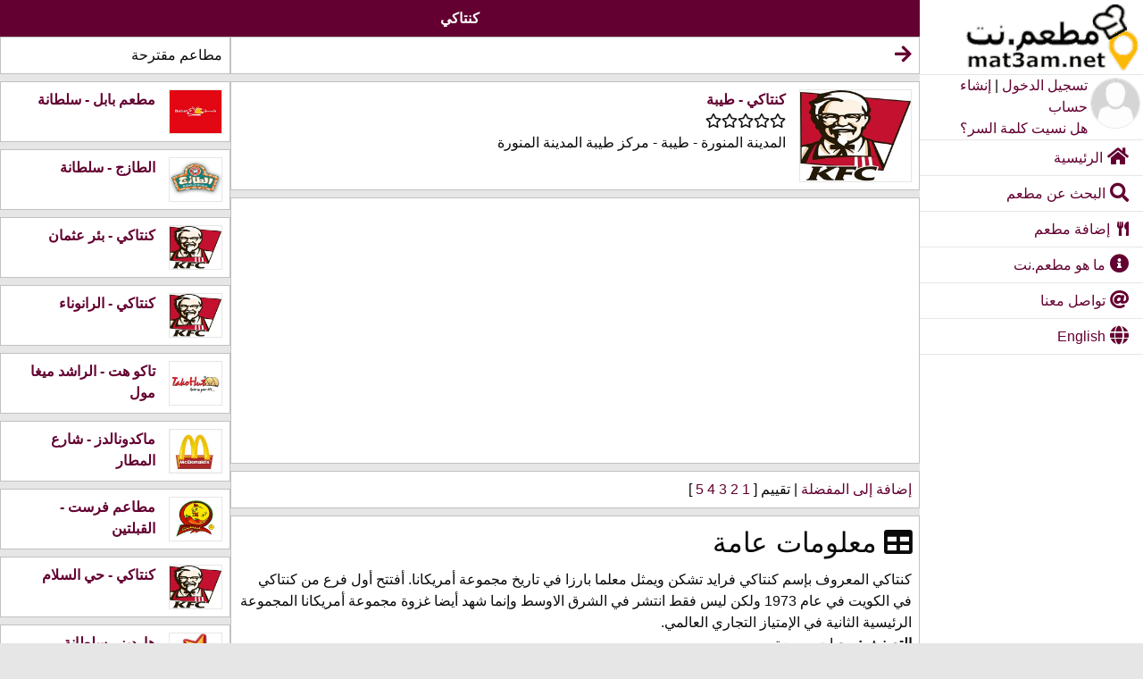

--- FILE ---
content_type: text/html; charset=utf-8
request_url: https://www.mat3am.net/restaurant/532/%D9%83%D9%86%D8%AA%D8%A7%D9%83%D9%8A-%D8%B7%D9%8A%D8%A8%D8%A9
body_size: 4805
content:
<!DOCTYPE html><html lang="ar" dir="rtl"><head><META http-equiv="Content-Type" content="text/html; charset=utf-8"><title>كنتاكي - طيبة - المدينة المنورة - وجبات سريعة</title><meta name="description" content="العنوان: المدينة المنورة - طيبة - مركز طيبة المدينة المنورة - التصنيف: وجبات سريعة"><meta name="keywords" content="كنتاكي طيبة,كنتاكي - طيبة,كنتاكي في طيبة,وجبات سريعة"><meta name="twitter:title" content="كنتاكي - طيبة"><meta name="twitter:description" content="العنوان: المدينة المنورة - طيبة - مركز طيبة المدينة المنورة - التصنيف: وجبات سريعة"><meta name="twitter:image:src" content="https://www.mat3am.net/digital/assets/2013/2/14/jpg/8efd8c77-f35c-49a0-82a0-0509cb98b359.jpg"><meta property="og:title" content="كنتاكي - طيبة"><meta property="og:url" content="https://www.mat3am.net/restaurant/532/كنتاكي-طيبة"><meta property="og:image" content="https://www.mat3am.net/digital/assets/2013/2/14/jpg/8efd8c77-f35c-49a0-82a0-0509cb98b359.jpg"><meta property="og:description" content="العنوان: المدينة المنورة - طيبة - مركز طيبة المدينة المنورة - التصنيف: وجبات سريعة"><meta property="og:site_name" content="mat3am.net"><meta name="viewport" content="width=device-width,initial-scale=1"><meta name="color-scheme" content="light dark"><meta name="author" content="mat3am.net"><meta property="fb:page-id" content="410619272335835"><meta property="fb:admins" content="410619272335835"><meta property="fb:app_id" content="518873168280048"><meta name="robots" content="index, follow"><link rel="alternate" hreflang="ar" href="https://www.mat3am.net/restaurant/532/%D9%83%D9%86%D8%AA%D8%A7%D9%83%D9%8A-%D8%B7%D9%8A%D8%A8%D8%A9"><link rel="alternate" hreflang="en" href="https://www.mat3am.net/restaurant/532/%D9%83%D9%86%D8%AA%D8%A7%D9%83%D9%8A-%D8%B7%D9%8A%D8%A8%D8%A9?lang=en"><link rel="stylesheet" href="/_frontend/foundation/6.8.1/css/foundation-rtl.min.css"><link rel="stylesheet" href="/_frontend/fontawesome/5.13.0/css/all.min.css"><link rel="stylesheet" href="/portal/_frontend/css/core.css?v=69"><link rel="shortcut icon" href="/favicon.ico"><link rel="manifest" href="/manifest.json"><meta name="apple-mobile-web-app-title" content="مطعم.نت"><meta name="apple-mobile-web-app-capable" content="yes"><meta name="apple-mobile-web-app-status-bar-style" content="default"><link rel="apple-touch-icon" href="/portal/_frontend/images/logo-180-180.png"><link rel="apple-touch-icon" href="/portal/_frontend/images/logo-76-76.png" sizes="76x76"><link rel="apple-touch-icon" href="/portal/_frontend/images/logo-120-120.png" sizes="120x120"><link rel="apple-touch-icon" href="/portal/_frontend/images/logo-152-152.png" sizes="152x152"><link rel="apple-touch-startup-image" href="/portal/_frontend/images/logo-320-460.png"><meta name="theme-color" content="#ffffff"><meta name="mobile-web-app-capable" content="yes"><link rel="icon" href="/portal/_frontend/images/logo-192-192.png" sizes="192x192"><link rel="icon" href="/portal/_frontend/images/logo-128-128.png" sizes="128x128"></head><body><div id="loading"></div><div class="off-canvas-wrapper"><div class="off-canvas-wrapper-inner" data-off-canvas-wrapper=""><div class="off-canvas position-right reveal-for-medium bg-canvas" id="menu" data-off-canvas="" data-position="right" data-transition="overlap"><div class="grid-x"><div class="cell border1"><a href="/"><img class="border0" src="/portal/_frontend/images/logo.png" border="0" alt="مطعم.نت" title="مطعم.نت" width="222" height="83"></a></div><div class="cell border1"><div class="grid-x align-justify"><div class="cell small-3 medium-3 large-3 padding03"><img class="borderCircle" src="/portal/_frontend/images/empty-avatar.jpg" alt="تسجيل الدخول" title="تسجيل الدخول"></div><div class="cell small-9 medium-9 large-9"><a href="/signin">تسجيل الدخول</a><span> | </span><a href="/signup">إنشاء حساب</a><div><a href="/forgetpassword">هل نسيت كلمة السر؟</a></div></div></div></div><div class="cell"><ul class="vertical menu"><li><a href="/"><i class="fas fa-lg fa-home" aria-hidden="true"> </i>الرئيسية</a></li><li><a href="/restaurants/-1/-1/-1/-1?q="><i class="fas fa-lg fa-search"> </i>البحث عن مطعم</a></li><li><a href="/addrestaurant/-1"><i class="fas fa-utensils">  </i>إضافة مطعم</a></li><li><a href="/about"><i class="fas fa-lg fa-info-circle"> </i>ما هو مطعم.نت</a></li><li><a href="/contactus"><i class="fas fa-lg fa-at"> </i>تواصل معنا</a></li><li><a id="lang" href="/restaurant/532/%D9%83%D9%86%D8%AA%D8%A7%D9%83%D9%8A-%D8%B7%D9%8A%D8%A8%D8%A9?lang=en" onclick="setLanguage();"><i class="fas fa-lg fa-globe"> </i>English</a></li></ul></div></div></div><div class="off-canvas-content" data-off-canvas-content=""><div data-sticky-container=""><div data-sticky="" data-options="anchor: page; marginTop: 0; stickyOn: small;"><div class="title-bar"><div class="title-bar-left"><button name="toggleMenu" title="القائمة" class="menu-icon hide-for-medium" type="button" data-toggle="menu"></button></div><div class="title-bar-center"><div class="title-bar-title">كنتاكي</div></div><div class="title-bar-right"><div class="text-left"></div></div></div></div></div><div class="grid-x"><div class="cell small-12 medium-9 large-9"><div class="callout small"><a id="back"><i class="fas fa-lg fa-arrow-right"></i></a></div><input type="hidden" id="branchid" value="532"><div class="callout small"><div class="grid-x"><div class="cell small-3 medium-3 large-2 padding-right-3"><a href="/restaurant/532/%D9%83%D9%86%D8%AA%D8%A7%D9%83%D9%8A-%D8%B7%D9%8A%D8%A8%D8%A9" alt="كنتاكي" title="كنتاكي"><img src="/digital/assets/2013/2/14/jpg/8efd8c77-f35c-49a0-82a0-0509cb98b359.jpg" alt="كنتاكي" title="كنتاكي" width="200" height="166" loading="lazy"></a></div><div class="cell small-9 medium-9 large-10 "><div class="grid-x grid-padding-x"><div class="cell"><strong><a href="/restaurant/532/%D9%83%D9%86%D8%AA%D8%A7%D9%83%D9%8A-%D8%B7%D9%8A%D8%A8%D8%A9" alt="كنتاكي" title="كنتاكي">كنتاكي - طيبة</a></strong><div><i class="far fa-star"></i><i class="far fa-star"></i><i class="far fa-star"></i><i class="far fa-star"></i><i class="far fa-star"></i></div><div>المدينة المنورة - طيبة - مركز طيبة المدينة المنورة</div></div></div></div></div></div><div class="callout small text-center"><script async="" src="https://pagead2.googlesyndication.com/pagead/js/adsbygoogle.js?client=ca-pub-8663901430132570" crossorigin="anonymous"></script><ins class="adsbygoogle" style="display:block" data-ad-client="ca-pub-8663901430132570" data-ad-slot="2917039442" data-ad-format="auto" data-full-width-responsive="true"></ins><script>
            (adsbygoogle = window.adsbygoogle || []).push({});
          </script></div><div class="callout small"><div class="grid-x"><div class="cell"><a id="favourite_btn" name="favourite_btn" href="javascript:signinAlert();" title="إضافة إلى المفضلة">إضافة إلى المفضلة</a><span id="rate_span" name="rate_span"> |  تقييم 
              [<a href="javascript:;" onclick="javascript:doRate(1)"> 1 </a><a href="javascript:;" onclick="javascript:doRate(2)"> 2 </a><a href="javascript:;" onclick="javascript:doRate(3)"> 3 </a><a href="javascript:;" onclick="javascript:doRate(4)"> 4 </a><a href="javascript:;" onclick="javascript:doRate(5)"> 5 </a>]
            </span></div></div></div><div class="callout small"><h3><i class="fas fa-table" aria-hidden="true"> </i>معلومات عامة</h3><div class="grid-x"><div class="cell"><div>كنتاكي المعروف بإسم كنتاكي فرايد تشكن ويمثل معلما بارزا في تاريخ مجموعة أمريكانا. أفتتح أول فرع من كنتاكي في الكويت في عام 1973 ولكن ليس فقط انتشر في الشرق الاوسط وإنما شهد أيضا غزوة مجموعة أمريكانا المجموعة الرئيسية الثانية في الإمتياز التجاري العالمي. </div><div><strong>التصنيف: </strong>وجبات سريعة</div><div><strong>الدولة: </strong>السعودية</div><div><strong>المدينة: </strong>المدينة المنورة</div><div><strong>المنطقة: </strong>طيبة</div><div><strong>العنوان: </strong>مركز طيبة المدينة المنورة</div><div></div><iframe width="100%" height="250" frameborder="0" style="border: 0" src="https://www.google.com/maps/embed/v1/place?key=AIzaSyDKOrk70_ebi-B3r5i2nKniF8zsupaGjGs&amp;q=كنتاكي,طيبة+المدينة المنورة+السعودية"></iframe></div></div></div><div class="callout small"><h4><i class="fas fa-list-alt" aria-hidden="true"> </i>فروع كنتاكي في المدينة المنورة</h4><div class="grid-x grid-padding-x"><div class="cell"><ol><li><a href="/restaurant/532/%D9%83%D9%86%D8%AA%D8%A7%D9%83%D9%8A-%D8%B7%D9%8A%D8%A8%D8%A9">طيبة</a></li><li><a href="/restaurant/535/%D9%83%D9%86%D8%AA%D8%A7%D9%83%D9%8A-%D8%A7%D9%84%D8%B3%D9%84%D8%B7%D8%A7%D9%86">السلطان</a></li><li><a href="/restaurant/536/%D9%83%D9%86%D8%AA%D8%A7%D9%83%D9%8A-%D8%A7%D9%84%D9%85%D8%AF%D9%8A%D9%86%D8%A9-%D8%A7%D9%84%D9%85%D9%86%D9%88%D8%B1%D8%A9">المدينة المنورة</a></li><li><a href="/restaurant/16089/%D9%83%D9%86%D8%AA%D8%A7%D9%83%D9%8A-%D8%A7%D9%84%D8%B9%D8%B1%D9%8A%D8%B6">العريض</a></li><li><a href="/restaurant/16090/%D9%83%D9%86%D8%AA%D8%A7%D9%83%D9%8A-%D8%AD%D9%8A-%D8%A7%D9%84%D8%B3%D9%84%D8%A7%D9%85">حي السلام</a></li><li><a href="/restaurant/16091/%D9%83%D9%86%D8%AA%D8%A7%D9%83%D9%8A-%D8%A7%D9%84%D8%B4%D8%B1%D9%8A%D8%A8%D8%A7%D8%AA">الشريبات</a></li><li><a href="/restaurant/16092/%D9%83%D9%86%D8%AA%D8%A7%D9%83%D9%8A-%D8%A7%D9%84%D8%B1%D8%A7%D9%86%D9%88%D9%86%D8%A7%D8%A1">الرانوناء</a></li><li><a href="/restaurant/16093/%D9%83%D9%86%D8%AA%D8%A7%D9%83%D9%8A-%D8%A8%D8%A6%D8%B1-%D8%B9%D8%AB%D9%85%D8%A7%D9%86">بئر عثمان</a></li><li><a href="/restaurant/16094/%D9%83%D9%86%D8%AA%D8%A7%D9%83%D9%8A-%D8%A7%D9%84%D8%B9%D8%A7%D9%84%D9%8A%D8%A9-%D9%85%D9%88%D9%84">العالية مول</a></li><li><a href="/restaurant/16095/%D9%83%D9%86%D8%AA%D8%A7%D9%83%D9%8A-%D8%A7%D9%84%D8%AD%D8%B1%D9%85">الحرم</a></li></ol></div></div></div><div class="callout small"><h4><i class="fas fa-comments" aria-hidden="true"> </i>التعليقات (0)</h4><div class="grid-x"><div class="cell"><div class="input-group"><input class="input-group-field" type="text" maxlength="500" spellcheck="true" placeholder="أضف تعليقاً..." name="comment" id="comment"><div class="input-group-button"><input type="button" class="button" value="تعليق" name="comment_btn" id="comment_btn"></div></div><div name="comments" id="comments"></div></div></div></div><div id="signinAlert" class="reveal" data-reveal=""><div class="grid-x"><div class="cell medium-10"><h4>يرجى تسجيل الدخول حتى تتمكن من الاستمرار</h4></div><div class="cell medium-2 text-left"><button class="button tiny" data-close="" aria-label="Close modal"><span aria-hidden="true"><i class="fas fa-lg fa-times"></i></span></button></div></div><div class="grid-x"><div class="cell medium-12"><a href="/signin" class="button">تسجيل الدخول</a> أو <a href="/forgetpassword">هل نسيت كلمة السر؟</a> أو <a href="/signup">سجل الأن</a></div></div></div></div><div class="cell small-12 medium-3 large-3"><div class="callout small">مطاعم مقترحة</div><div class="callout small"><div class="grid-x"><div class="cell small-3 medium-3 large-3 padding-right-3"><a href="/restaurant/8368/%D9%85%D8%B7%D8%B9%D9%85-%D8%A8%D8%A7%D8%A8%D9%84-%D8%B3%D9%84%D8%B7%D8%A7%D9%86%D8%A9" alt="مطعم بابل" title="مطعم بابل"><img src="/digital/assets/2017/11/19/jpg/89fad1ba-32e9-469d-a44b-eb6ed19c068b.jpg" alt="مطعم بابل" title="مطعم بابل" width="200" height="166" loading="lazy"></a></div><div class="cell small-9 medium-9 large-9 "><div class="grid-x grid-padding-x"><div class="cell"><strong><a href="/restaurant/8368/%D9%85%D8%B7%D8%B9%D9%85-%D8%A8%D8%A7%D8%A8%D9%84-%D8%B3%D9%84%D8%B7%D8%A7%D9%86%D8%A9" alt="مطعم بابل" title="مطعم بابل">مطعم بابل - سلطانة</a></strong></div></div></div></div></div><div class="callout small"><div class="grid-x"><div class="cell small-3 medium-3 large-3 padding-right-3"><a href="/restaurant/2364/%D8%A7%D9%84%D8%B7%D8%A7%D8%B2%D8%AC-%D8%B3%D9%84%D8%B7%D8%A7%D9%86%D8%A9" alt="الطازج" title="الطازج"><img src="/digital/assets/2013/2/15/jpg/b9bd9ae9-657a-400c-afc4-d74c4db89410.jpg" alt="الطازج" title="الطازج" width="200" height="166" loading="lazy"></a></div><div class="cell small-9 medium-9 large-9 "><div class="grid-x grid-padding-x"><div class="cell"><strong><a href="/restaurant/2364/%D8%A7%D9%84%D8%B7%D8%A7%D8%B2%D8%AC-%D8%B3%D9%84%D8%B7%D8%A7%D9%86%D8%A9" alt="الطازج" title="الطازج">الطازج - سلطانة</a></strong></div></div></div></div></div><div class="callout small"><div class="grid-x"><div class="cell small-3 medium-3 large-3 padding-right-3"><a href="/restaurant/16093/%D9%83%D9%86%D8%AA%D8%A7%D9%83%D9%8A-%D8%A8%D8%A6%D8%B1-%D8%B9%D8%AB%D9%85%D8%A7%D9%86" alt="كنتاكي" title="كنتاكي"><img src="/digital/assets/2013/2/14/jpg/8efd8c77-f35c-49a0-82a0-0509cb98b359.jpg" alt="كنتاكي" title="كنتاكي" width="200" height="166" loading="lazy"></a></div><div class="cell small-9 medium-9 large-9 "><div class="grid-x grid-padding-x"><div class="cell"><strong><a href="/restaurant/16093/%D9%83%D9%86%D8%AA%D8%A7%D9%83%D9%8A-%D8%A8%D8%A6%D8%B1-%D8%B9%D8%AB%D9%85%D8%A7%D9%86" alt="كنتاكي" title="كنتاكي">كنتاكي - بئر عثمان</a></strong></div></div></div></div></div><div class="callout small"><div class="grid-x"><div class="cell small-3 medium-3 large-3 padding-right-3"><a href="/restaurant/16092/%D9%83%D9%86%D8%AA%D8%A7%D9%83%D9%8A-%D8%A7%D9%84%D8%B1%D8%A7%D9%86%D9%88%D9%86%D8%A7%D8%A1" alt="كنتاكي" title="كنتاكي"><img src="/digital/assets/2013/2/14/jpg/8efd8c77-f35c-49a0-82a0-0509cb98b359.jpg" alt="كنتاكي" title="كنتاكي" width="200" height="166" loading="lazy"></a></div><div class="cell small-9 medium-9 large-9 "><div class="grid-x grid-padding-x"><div class="cell"><strong><a href="/restaurant/16092/%D9%83%D9%86%D8%AA%D8%A7%D9%83%D9%8A-%D8%A7%D9%84%D8%B1%D8%A7%D9%86%D9%88%D9%86%D8%A7%D8%A1" alt="كنتاكي" title="كنتاكي">كنتاكي - الرانوناء</a></strong></div></div></div></div></div><div class="callout small"><div class="grid-x"><div class="cell small-3 medium-3 large-3 padding-right-3"><a href="/restaurant/8354/%D8%AA%D8%A7%D9%83%D9%88-%D9%87%D8%AA-%D8%A7%D9%84%D8%B1%D8%A7%D8%B4%D8%AF-%D9%85%D9%8A%D8%BA%D8%A7-%D9%85%D9%88%D9%84" alt="تاكو هت" title="تاكو هت"><img src="/digital/assets/2013/6/4/jpg/559a7cea-4dd0-4ddd-9c15-2e51a6a736df.jpg" alt="تاكو هت" title="تاكو هت" width="200" height="166" loading="lazy"></a></div><div class="cell small-9 medium-9 large-9 "><div class="grid-x grid-padding-x"><div class="cell"><strong><a href="/restaurant/8354/%D8%AA%D8%A7%D9%83%D9%88-%D9%87%D8%AA-%D8%A7%D9%84%D8%B1%D8%A7%D8%B4%D8%AF-%D9%85%D9%8A%D8%BA%D8%A7-%D9%85%D9%88%D9%84" alt="تاكو هت" title="تاكو هت">تاكو هت - الراشد ميغا مول</a></strong></div></div></div></div></div><div class="callout small"><div class="grid-x"><div class="cell small-3 medium-3 large-3 padding-right-3"><a href="/restaurant/1351/%D9%85%D8%A7%D9%83%D8%AF%D9%88%D9%86%D8%A7%D9%84%D8%AF%D8%B2-%D8%B4%D8%A7%D8%B1%D8%B9-%D8%A7%D9%84%D9%85%D8%B7%D8%A7%D8%B1" alt="ماكدونالدز" title="ماكدونالدز"><img src="/digital/assets/2013/2/14/jpg/d5913d29-81dd-4827-bc79-31917fa60ae4.jpg" alt="ماكدونالدز" title="ماكدونالدز" width="200" height="166" loading="lazy"></a></div><div class="cell small-9 medium-9 large-9 "><div class="grid-x grid-padding-x"><div class="cell"><strong><a href="/restaurant/1351/%D9%85%D8%A7%D9%83%D8%AF%D9%88%D9%86%D8%A7%D9%84%D8%AF%D8%B2-%D8%B4%D8%A7%D8%B1%D8%B9-%D8%A7%D9%84%D9%85%D8%B7%D8%A7%D8%B1" alt="ماكدونالدز" title="ماكدونالدز">ماكدونالدز - شارع المطار</a></strong></div></div></div></div></div><div class="callout small"><div class="grid-x"><div class="cell small-3 medium-3 large-3 padding-right-3"><a href="/restaurant/27456/%D9%85%D8%B7%D8%A7%D8%B9%D9%85-%D9%81%D8%B1%D8%B3%D8%AA-%D8%A7%D9%84%D9%82%D8%A8%D9%84%D8%AA%D9%8A%D9%86" alt="مطاعم فرست" title="مطاعم فرست"><img src="/digital/assets/2021/12/26/png/1990a9b1-d914-4f9f-b020-0554f04771d4.png" alt="مطاعم فرست" title="مطاعم فرست" width="200" height="166" loading="lazy"></a></div><div class="cell small-9 medium-9 large-9 "><div class="grid-x grid-padding-x"><div class="cell"><strong><a href="/restaurant/27456/%D9%85%D8%B7%D8%A7%D8%B9%D9%85-%D9%81%D8%B1%D8%B3%D8%AA-%D8%A7%D9%84%D9%82%D8%A8%D9%84%D8%AA%D9%8A%D9%86" alt="مطاعم فرست" title="مطاعم فرست">مطاعم فرست - القبلتين</a></strong></div></div></div></div></div><div class="callout small"><div class="grid-x"><div class="cell small-3 medium-3 large-3 padding-right-3"><a href="/restaurant/16090/%D9%83%D9%86%D8%AA%D8%A7%D9%83%D9%8A-%D8%AD%D9%8A-%D8%A7%D9%84%D8%B3%D9%84%D8%A7%D9%85" alt="كنتاكي" title="كنتاكي"><img src="/digital/assets/2013/2/14/jpg/8efd8c77-f35c-49a0-82a0-0509cb98b359.jpg" alt="كنتاكي" title="كنتاكي" width="200" height="166" loading="lazy"></a></div><div class="cell small-9 medium-9 large-9 "><div class="grid-x grid-padding-x"><div class="cell"><strong><a href="/restaurant/16090/%D9%83%D9%86%D8%AA%D8%A7%D9%83%D9%8A-%D8%AD%D9%8A-%D8%A7%D9%84%D8%B3%D9%84%D8%A7%D9%85" alt="كنتاكي" title="كنتاكي">كنتاكي - حي السلام</a></strong></div></div></div></div></div><div class="callout small"><div class="grid-x"><div class="cell small-3 medium-3 large-3 padding-right-3"><a href="/restaurant/1691/%D9%87%D8%A7%D8%B1%D8%AF%D9%8A%D8%B2-%D8%B3%D9%84%D8%B7%D8%A7%D9%86%D8%A9" alt="هارديز" title="هارديز"><img src="/digital/assets/2013/2/14/jpg/b6e78f78-4417-4db1-b99e-be88aa9268ca.jpg" alt="هارديز" title="هارديز" width="200" height="166" loading="lazy"></a></div><div class="cell small-9 medium-9 large-9 "><div class="grid-x grid-padding-x"><div class="cell"><strong><a href="/restaurant/1691/%D9%87%D8%A7%D8%B1%D8%AF%D9%8A%D8%B2-%D8%B3%D9%84%D8%B7%D8%A7%D9%86%D8%A9" alt="هارديز" title="هارديز">هارديز - سلطانة</a></strong></div></div></div></div></div><div class="callout small"><div class="grid-x"><div class="cell small-3 medium-3 large-3 padding-right-3"><a href="/restaurant/27457/%D9%85%D8%B7%D8%A7%D8%B9%D9%85-%D9%81%D8%B1%D8%B3%D8%AA-%D8%A7%D9%84%D8%B9%D8%B2%D9%8A%D8%B2%D9%8A%D8%A9" alt="مطاعم فرست" title="مطاعم فرست"><img src="/digital/assets/2021/12/26/png/1990a9b1-d914-4f9f-b020-0554f04771d4.png" alt="مطاعم فرست" title="مطاعم فرست" width="200" height="166" loading="lazy"></a></div><div class="cell small-9 medium-9 large-9 "><div class="grid-x grid-padding-x"><div class="cell"><strong><a href="/restaurant/27457/%D9%85%D8%B7%D8%A7%D8%B9%D9%85-%D9%81%D8%B1%D8%B3%D8%AA-%D8%A7%D9%84%D8%B9%D8%B2%D9%8A%D8%B2%D9%8A%D8%A9" alt="مطاعم فرست" title="مطاعم فرست">مطاعم فرست - العزيزية</a></strong></div></div></div></div></div><div class="callout small"><div class="grid-x"><div class="cell small-3 medium-3 large-3 padding-right-3"><a href="/restaurant/24302/%D9%88%D9%8A%D9%86%D8%AC%D8%B2-%D9%81%D8%A7%D9%83%D8%AA%D9%88%D8%B1%D9%8A-%D9%85%D9%87%D8%B2%D9%88%D8%B1" alt="وينجز فاكتوري" title="وينجز فاكتوري"><img src="/digital/assets/2021/7/3/jpg/2300d865-3f83-4710-aaa5-0063b7e79611.jpg" alt="وينجز فاكتوري" title="وينجز فاكتوري" width="200" height="166" loading="lazy"></a></div><div class="cell small-9 medium-9 large-9 "><div class="grid-x grid-padding-x"><div class="cell"><strong><a href="/restaurant/24302/%D9%88%D9%8A%D9%86%D8%AC%D8%B2-%D9%81%D8%A7%D9%83%D8%AA%D9%88%D8%B1%D9%8A-%D9%85%D9%87%D8%B2%D9%88%D8%B1" alt="وينجز فاكتوري" title="وينجز فاكتوري">وينجز فاكتوري - مهزور</a></strong></div></div></div></div></div><div class="callout small"><div class="grid-x"><div class="cell small-3 medium-3 large-3 padding-right-3"><a href="/restaurant/39161/%D9%85%D8%B7%D8%A8%D9%82-%D8%A7%D9%84%D9%81%D8%AA-%D9%85%D9%87%D8%B2%D9%88%D8%B1" alt="مطبق الفت" title="مطبق الفت"><img src="/digital/assets/logos/2024/11/9/png/7e3c5c6a-3caf-4f9d-9a15-0a828a454f44.png" alt="مطبق الفت" title="مطبق الفت" width="200" height="166" loading="lazy"></a></div><div class="cell small-9 medium-9 large-9 "><div class="grid-x grid-padding-x"><div class="cell"><strong><a href="/restaurant/39161/%D9%85%D8%B7%D8%A8%D9%82-%D8%A7%D9%84%D9%81%D8%AA-%D9%85%D9%87%D8%B2%D9%88%D8%B1" alt="مطبق الفت" title="مطبق الفت">مطبق الفت - مهزور</a></strong></div></div></div></div></div><div class="callout small"><div class="grid-x"><div class="cell small-3 medium-3 large-3 padding-right-3"><a href="/restaurant/2366/%D8%A7%D9%84%D8%B7%D8%A7%D8%B2%D8%AC-%D9%8A%D9%86%D8%A8%D8%B9" alt="الطازج" title="الطازج"><img src="/digital/assets/2013/2/15/jpg/b9bd9ae9-657a-400c-afc4-d74c4db89410.jpg" alt="الطازج" title="الطازج" width="200" height="166" loading="lazy"></a></div><div class="cell small-9 medium-9 large-9 "><div class="grid-x grid-padding-x"><div class="cell"><strong><a href="/restaurant/2366/%D8%A7%D9%84%D8%B7%D8%A7%D8%B2%D8%AC-%D9%8A%D9%86%D8%A8%D8%B9" alt="الطازج" title="الطازج">الطازج - ينبع</a></strong></div></div></div></div></div><div class="callout small"><div class="grid-x"><div class="cell small-3 medium-3 large-3 padding-right-3"><a href="/restaurant/30985/%D8%AA%D8%B4%D9%83%D9%8A-%D8%AA%D8%B4%D9%8A%D8%B2-%D8%B7%D8%B1%D9%8A%D9%82-%D8%A7%D9%84%D9%85%D9%84%D9%83-%D8%B9%D8%A8%D8%AF-%D8%A7%D9%84%D9%84%D9%87-" alt="تشكي تشيز" title="تشكي تشيز"><img src="/digital/assets/2013/6/6/jpg/42d50b1d-ae5f-43bf-83a3-788fe495e2bf.jpg" alt="تشكي تشيز" title="تشكي تشيز" width="200" height="166" loading="lazy"></a></div><div class="cell small-9 medium-9 large-9 "><div class="grid-x grid-padding-x"><div class="cell"><strong><a href="/restaurant/30985/%D8%AA%D8%B4%D9%83%D9%8A-%D8%AA%D8%B4%D9%8A%D8%B2-%D8%B7%D8%B1%D9%8A%D9%82-%D8%A7%D9%84%D9%85%D9%84%D9%83-%D8%B9%D8%A8%D8%AF-%D8%A7%D9%84%D9%84%D9%87-" alt="تشكي تشيز" title="تشكي تشيز">تشكي تشيز - طريق الملك عبد الله </a></strong></div></div></div></div></div><div class="callout small"><div class="grid-x"><div class="cell small-3 medium-3 large-3 padding-right-3"><a href="/restaurant/8376/%D9%87%D9%84%D8%A7%D8%A8%D9%8A%D9%86%D9%88-%D8%A7%D9%84%D8%AE%D8%A7%D9%84%D8%AF%D9%8A%D8%A9" alt="هلابينو" title="هلابينو"><img src="/digital/assets/2017/11/20/png/b9b2d3fa-e02c-46b6-b150-43f5d7118290.png" alt="هلابينو" title="هلابينو" width="200" height="166" loading="lazy"></a></div><div class="cell small-9 medium-9 large-9 "><div class="grid-x grid-padding-x"><div class="cell"><strong><a href="/restaurant/8376/%D9%87%D9%84%D8%A7%D8%A8%D9%8A%D9%86%D9%88-%D8%A7%D9%84%D8%AE%D8%A7%D9%84%D8%AF%D9%8A%D8%A9" alt="هلابينو" title="هلابينو">هلابينو - الخالدية</a></strong></div></div></div></div></div></div></div></div></div></div><script src="/_frontend/jquery/jquery-3.7.1.min.js"></script><script src="/_frontend/foundation/6.8.1/js/foundation.min.js"></script><script>
      $(document).foundation();
    </script><script src="/_frontend/sweetalert/2.1.2/sweetalert.min.js"></script><script type="text/javascript" src="/portal/_frontend/js/core.js?v=69"></script><script type="text/javascript" src="/portal/_frontend/js/restaurant.js?v=69"></script><script async="" src="https://www.googletagmanager.com/gtag/js?id=UA-12014063-1"></script><script>
        window.dataLayer = window.dataLayer || [];
        function gtag(){dataLayer.push(arguments);}
        gtag('js', new Date());
        gtag('config', 'UA-12014063-1');
      </script><script defer src="https://static.cloudflareinsights.com/beacon.min.js/vcd15cbe7772f49c399c6a5babf22c1241717689176015" integrity="sha512-ZpsOmlRQV6y907TI0dKBHq9Md29nnaEIPlkf84rnaERnq6zvWvPUqr2ft8M1aS28oN72PdrCzSjY4U6VaAw1EQ==" data-cf-beacon='{"version":"2024.11.0","token":"18d669b3caa545c8863c1dff99d3b96e","r":1,"server_timing":{"name":{"cfCacheStatus":true,"cfEdge":true,"cfExtPri":true,"cfL4":true,"cfOrigin":true,"cfSpeedBrain":true},"location_startswith":null}}' crossorigin="anonymous"></script>
</body></html>

--- FILE ---
content_type: text/html; charset=utf-8
request_url: https://www.google.com/recaptcha/api2/aframe
body_size: 266
content:
<!DOCTYPE HTML><html><head><meta http-equiv="content-type" content="text/html; charset=UTF-8"></head><body><script nonce="MuY_OasG3CLu9Vl3u55g0w">/** Anti-fraud and anti-abuse applications only. See google.com/recaptcha */ try{var clients={'sodar':'https://pagead2.googlesyndication.com/pagead/sodar?'};window.addEventListener("message",function(a){try{if(a.source===window.parent){var b=JSON.parse(a.data);var c=clients[b['id']];if(c){var d=document.createElement('img');d.src=c+b['params']+'&rc='+(localStorage.getItem("rc::a")?sessionStorage.getItem("rc::b"):"");window.document.body.appendChild(d);sessionStorage.setItem("rc::e",parseInt(sessionStorage.getItem("rc::e")||0)+1);localStorage.setItem("rc::h",'1769008320280');}}}catch(b){}});window.parent.postMessage("_grecaptcha_ready", "*");}catch(b){}</script></body></html>